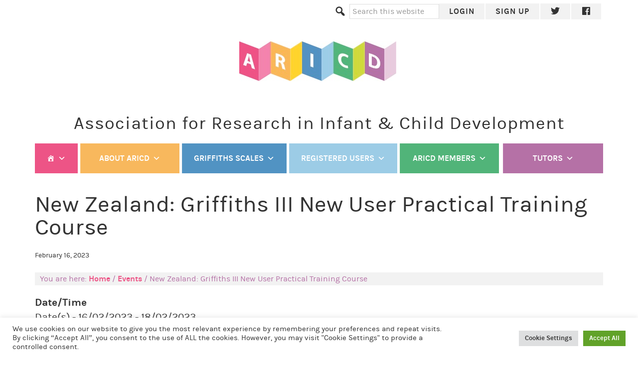

--- FILE ---
content_type: text/css
request_url: https://www.aricd.ac.uk/wp-content/themes/aricd-2022/style.css?ver=1.2.1
body_size: 9287
content:
/*
	Theme Name: ARICD 2022
	Theme URI: http://my.studiopress.com/themes/minimum/
	Description: A gutenberg-ready HTML5 theme built for ARICD and based on  the Genesis Framework.
	Author: AMCS
	Author URI: http://www.andy-moore.com/

	Version: 1.2.1

	Template: genesis
	Template Version: 3.5.5

	License: GPL-2.0+
	License URI: http://www.opensource.org/licenses/gpl-license.php 
*/


/* Table of Contents

	- Imports
	- HTML5 Reset
		- Baseline Normalize
		- Box Sizing
		- Float Clearing
	- Defaults
		- Typographical Elements
		- Headings
		- Objects
		- Forms
		- Tables
	- Structure and Layout
		- Site Containers
		- Page Title
		- Column Widths and Positions
		- Column Classes
	- Common Classes
		- WordPress
		- Genesis
		- Featured Post Grid
		- Titles
	- Widgets
		- Featured Content
	- Plugins
		- Genesis eNews Extended
		- Genesis Latest Tweets
		- Gravity Forms
		- Jetpack
	- Site Header
		- Title Area
		- Widget Area
	- Site Navigation
		- Header Navigation
		- Primary Navigation
		- Secondary Navigation
	- Content Area
		- Entries
		- Pagination
		- Comments
	- Sidebar
	- Footer Widgets
	- Site Footer
	- Media Queries
		- max-width: 1139px
		- max-width: 1023px
		- max-width: 767px

*/

/*
Imports
---------------------------------------------------------------------------------------------------- */

@font-face {
	font-family: 'Icon';
	src:url('fonts/Icon.eot');
	src:url('fonts/Icon.eot?#iefix') format('embedded-opentype'),
		url('fonts/Icon.woff') format('woff'),
		url('fonts/Icon.ttf') format('truetype'),
		url('fonts/Icon.svg#Icon') format('svg');
	font-weight: normal;
	font-style: normal;
}

/* Generated by Font Squirrel (http://www.fontsquirrel.com) on February 9, 2016 */

@font-face {
    font-family: 'aricd-karlabold';
    src: url('fonts/aricd-karla-bold-webfont.eot');
    src: url('fonts/aricd-karla-bold-webfont.eot?#iefix') format('embedded-opentype'),
         url('fonts/aricd-karla-bold-webfont.woff2') format('woff2'),
         url('fonts/aricd-karla-bold-webfont.woff') format('woff'),
         url('fonts/aricd-karla-bold-webfont.ttf') format('truetype'),
         url('fonts/aricd-karla-bold-webfont.svg#karlabold') format('svg');
    font-weight: normal;
    font-style: normal;

}

@font-face {
    font-family: 'aricd-karlabolditalic';
    src: url('fonts/aricd-karla-bolditalic-webfont.eot');
    src: url('fonts/aricd-karla-bolditalic-webfont.eot?#iefix') format('embedded-opentype'),
         url('fonts/aricd-karla-bolditalic-webfont.woff2') format('woff2'),
         url('fonts/aricd-karla-bolditalic-webfont.woff') format('woff'),
         url('fonts/aricd-karla-bolditalic-webfont.ttf') format('truetype'),
         url('fonts/aricd-karla-bolditalic-webfont.svg#karlabolditalic') format('svg');
    font-weight: normal;
    font-style: normal;

}

@font-face {
    font-family: 'aricd-karlaitalic';
    src: url('fonts/aricd-karla-italic-webfont.eot');
    src: url('fonts/aricd-karla-italic-webfont.eot?#iefix') format('embedded-opentype'),
         url('fonts/aricd-karla-italic-webfont.woff2') format('woff2'),
         url('fonts/aricd-karla-italic-webfont.woff') format('woff'),
         url('fonts/aricd-karla-italic-webfont.ttf') format('truetype'),
         url('fonts/aricd-karla-italic-webfont.svg#karlaitalic') format('svg');
    font-weight: normal;
    font-style: normal;

}

@font-face {
    font-family: 'aricd-karlaregular';
    src: url('fonts/aricd-karla-regular-webfont.eot');
    src: url('fonts/aricd-karla-regular-webfont.eot?#iefix') format('embedded-opentype'),
         url('fonts/aricd-karla-regular-webfont.woff2') format('woff2'),
         url('fonts/aricd-karla-regular-webfont.woff') format('woff'),
         url('fonts/aricd-karla-regular-webfont.ttf') format('truetype'),
         url('fonts/aricd-karla-regular-webfont.svg#karlaregular') format('svg');
    font-weight: normal;
    font-style: normal;

}

/*
HTML5 Reset
---------------------------------------------------------------------------------------------------- */

/* Baseline Normalize
	normalize.css v2.1.2 | MIT License | git.io/normalize
--------------------------------------------- */

article,aside,details,figcaption,figure,footer,header,hgroup,main,nav,section,summary{display:block}audio,canvas,video{display:inline-block}audio:not([controls]){display:none;height:0}[hidden]{display:none}html{font-family:sans-serif;-ms-text-size-adjust:100%;-webkit-text-size-adjust:100%}body{margin:0}a:focus{outline:thin dotted}a:active,a:hover{outline:0}h1{font-size:2em;margin:.67em 0}abbr[title]{border-bottom:1px dotted}b,strong{font-weight:bold}dfn{font-style:italic}hr{-moz-box-sizing:content-box;box-sizing:content-box;height:0}mark{background:#ff0;color:#000}code,kbd,pre,samp{font-family:monospace,serif;font-size:1em}pre{white-space:pre-wrap}q{quotes:"\201C" "\201D" "\2018" "\2019"}small{font-size:80%}sub,sup{font-size:75%;line-height:0;position:relative;vertical-align:baseline}sup{top:-0.5em}sub{bottom:-0.25em}img{border:0}svg:not(:root){overflow:hidden}figure{margin:0}fieldset{border:1px solid silver;margin:0 2px;padding:.35em .625em .75em}legend{border:0;padding:0}button,input,select,textarea{font-family:inherit;font-size:100%;margin:0}button,input{line-height:normal}button,select{text-transform:none}button,html input[type="button"],input[type="reset"],input[type="submit"]{-webkit-appearance:button;cursor:pointer}button[disabled],html input[disabled]{cursor:default}input[type="checkbox"],input[type="radio"]{box-sizing:border-box;padding:0}input[type="search"]{-webkit-appearance:textfield;-moz-box-sizing:content-box;-webkit-box-sizing:content-box;box-sizing:content-box}input[type="search"]::-webkit-search-cancel-button,input[type="search"]::-webkit-search-decoration{-webkit-appearance:none}button::-moz-focus-inner,input::-moz-focus-inner{border:0;padding:0}textarea{overflow:auto;vertical-align:top}table{border-collapse:collapse;border-spacing:0}

/* Box Sizing
--------------------------------------------- */

*,
input[type="search"] {
	-webkit-box-sizing: border-box;
	-moz-box-sizing:	border-box;
	box-sizing:			border-box;
}

/* Float Clearing
--------------------------------------------- */

.clearfix:before,
.entry:before,
.entry-content:before,
.footer-widgets:before,
.nav-primary:before,
.nav-secondary:before,
.pagination:before,
.site-container:before,
.site-footer:before,
.site-header:before,
.site-inner:before,
.wrap:before {
	content: " ";
	display: table;
}

.clearfix:after,
.entry:after,
.entry-content:after,
.footer-widgets:after,
.nav-primary:after,
.nav-secondary:after,
.pagination:after,
.site-container:after,
.site-footer:after,
.site-header:after,
.site-inner:after,
.wrap:after {
	clear: both;
	content: " ";
	display: table;
}


/*
Defaults
---------------------------------------------------------------------------------------------------- */

/* Typographical Elements
--------------------------------------------- */

html {
	font-size: 62.5%; /* 10px browser default */
}

/* AMCS Implement ARICD 2022 colour palette */

.has-aricd-pink-color {
    color: #ED5486;
}

.has-aricd-pink-background-color {
    background-color: #ED5486;
}

.has-aricd-pink-pale-color {
    color: #F6A9C2;
}

.has-aricd-pink-pale-background-color {
    background-color: #F6A9C2;
}

.has-aricd-orange-color {
    color: #F8B85D;
}

.has-aricd-orange-background-color {
    background-color: #F8B85D;
}

.has-aricd-orange-pale-color {
    color: #FDD341;
}

.has-aricd-orange-pale-background-color {
    background-color: #FDD341;
}

.has-aricd-blue-color {
    color: #5193C3;
}

.has-aricd-blue-background-color {
    background-color: #5193C3;
}

.has-aricd-blue-pale-color {
    color: #9CCCE6;
}

.has-aricd-blue-pale-background-color {
    background-color: #9CCCE6;
}

.has-aricd-green-color {
    color: #51B479;
}

.has-aricd-green-background-color {
    background-color: #51B479;
}

.has-aricd-green-pale-color {
    color: #D0DA37;
}

.has-aricd-green-pale-background-color {
    background-color: #D0DA37;
}

.has-aricd-purple-color {
    color: #B571A6;
}

.has-aricd-purple-background-color {
    background-color: #B571A6;
}

.has-aricd-purple-pale-color {
    color: #DAB7D2;
}

.has-aricd-purple-pale-background-color {
    background-color: #DAB7D2;
}

.has-aricd-black-color {
    color: #333;
}

.has-aricd-black-background-color {
    background-color: #333;
}

.has-aricd-mid-grey-color {
    color: #666;
}

.has-aricd-mid-grey-color {
    background-color: #666;
}

.has-aricd-light-grey-color {
    color: #f2f2f2;
}

.has-aricd-light-grey-background-color {
    background-color: #f2f2f2;
}

.has-aricd-white-color {
    color: #fff;
}

.has-aricd-white-background-color {
    background-color: #fff;
}


body {
	color: #333;
	font-family: 'aricd-karlaregular', serif;
	font-size: 21px;
	font-size: 2.1rem;
	font-weight: 300;
	line-height: 1.4;
}

a,
button,
input:focus,
input[type="button"],
input[type="reset"],
input[type="submit"],
textarea:focus,
.button {
	-webkit-transition: all 0.1s ease-in-out;
	-moz-transition:	all 0.1s ease-in-out;
	-ms-transition:		all 0.1s ease-in-out;
	-o-transition:		all 0.1s ease-in-out;
	transition:			all 0.1s ease-in-out;
}

::-moz-selection {
	background-color: #ED5486;
	color: #fff;
}

::selection {
	background-color: #ED5486;
	color: #fff;
}

a {
	color: #ED5486;
	font-family: 'aricd-karlabold', serif;
	text-decoration: none;
}

a img {
	margin-bottom: -6px;
	margin-bottom: -0.6rem;
}

a:hover {
	color: #ED5486;
	border-bottom: 1px solid #ED5486;
}

p {
	margin: 0 0 24px;
	margin: 0 0 2.4rem;
	padding: 0;
	overflow: hidden;
}

b, strong {
	font-family: 'aricd-karlabold';
	font-weight: normal;
}

ol,
ul {
	margin: 0;
	padding: 0;
}

blockquote,
blockquote::before {
	color: #999;
}

blockquote {
	margin: 40px;
	margin: 4rem;
}

blockquote::before {
	content: "\201C";
	display: block;
	font-size: 30px;
	font-size: 3rem;
	height: 0;
	left: -20px;
	position: relative;
	top: -10px;
}

.entry-content code {
	background-color: #333;
	color: #ddd;
}

cite {
	font-style: normal;
}

.has-background {
  padding: 20px 30px;
}

.has-intro-font-size {
	font-size: 30px;
	font-size: 3rem;
}

.has-normal-font-size {
	font-size: 21px;
	font-size: 2.1rem;
}

.wp-block-image,
.wp-block-buttons,
.wp-block-group {
	margin: 0 0 24px;
	margin: 0 0 2.4rem;
}

.wp-block-image figcaption {
	margin: 12px 0 0 0;
	margin: 1.2rem 0 0 0;
}

/* Headings
--------------------------------------------- */

h1,
h2,
h3,
h4,
h5,
h6 {
	color: #333;
	font-family: 'aricd-karlaregular', serif;
 	font-weight: 400;
	line-height: 1.2;
	margin: 0 0 24px;
	margin: 0 0 2.4rem;
}

h1 {
	font-size: 46px;
	font-size: 4.6rem;
}

h2 {
	font-size: 38px;
	font-size: 3.8rem;
}

h3 {
	font-size: 30px;
	font-size: 3rem;
}

h4 {
	font-size: 26px;
	font-size: 2.6rem;
}

h5 {
	font-size: 18px;
	font-size: 1.8rem;
}

h6 {
	font-size: 16px;
	font-size: 1.6rem;
}

/* Objects
--------------------------------------------- */

embed,
iframe,
img,
object,
video,
.wp-caption {
	max-width: 100%;
}

img {
    height: auto;
}

.featured-content img,
.gallery img {
	width: auto; /* IE8 */
}

/* Forms
--------------------------------------------- */

input,
select,
textarea {
	background-color: #fff;
	border: 1px solid #ddd;
	color: #5193C3;
	font-family: 'aricd-karlaregular', serif;
	font-size: 16px;
	font-size: 1.6rem;
	font-weight: 300;
	padding: 10px;
	padding: 1rem;
	/* width: 100%; */
}

input:focus,
textarea:focus {
	border: 1px solid #333;
	outline: none;
}

::-moz-placeholder {
	color: #999;
	opacity: 1;
}

::-webkit-input-placeholder {
	color: #999;
}

button,
input[type="button"],
input[type="reset"],
input[type="submit"],
.button,
.entry-content .button,
.wp-block-button__link,
a.wp-block-button__link,
.wp-block-file .wp-block-file__button,
.wp-block-file a.wp-block-file__button {
	background-color: #D0DA37;
	border: none;
	border-radius: 3px;
	box-shadow: none;
	color: #fff;
	cursor: pointer;
	font-family: 'aricd-karlaregular';
	font-weight: 300;
	padding: 11.5px 24px;
	padding: 1.15rem 2.4rem;
	text-transform: uppercase;
	width: auto;
}

button:hover,
input:hover[type="button"],
input:hover[type="reset"],
input:hover[type="submit"],
.button:hover,
.entry-content .button:hover,
.wp-block-button__link:hover,
.wp-block-file .wp-block-file__button:hover {
	background-color: #F8B85D;
}

.button:hover,
.wp-block-button__link:hover,
.wp-block-file .wp-block-file__button:hover {
	color: #fff;
	border: none;
}

.button,
.wp-block-button__link,
.wp-block-file .wp-block-file__button {
	border-radius: 3px;
	display: inline-block;
}


input[type="search"]::-webkit-search-cancel-button,
input[type="search"]::-webkit-search-results-button {
	display: none;
}

.post-password-form {
	background-color: #E7EC9C;
	padding: 20px;
	padding: 2rem;
}

.post-password-form p {
	margin: 0 0 10px 0 !important;
}

/* Tables
--------------------------------------------- */

table {
	border-collapse: collapse;
	border-spacing: 0;
	line-height: 2;
	margin-bottom: 40px;
	margin-bottom: 4rem;
	width: 100%;
}

tbody {
	border-bottom: 1px solid #ddd;
}

th,
td {
	text-align: left;
}

th {
	font-weight: bold;
	text-transform: uppercase;
}

td {
	border-top: 1px solid #ddd;
	padding: 6px 0;
	padding: 0.6rem 0;
}

/* Skip Links
---------------------------------------------------------------------------------------------------- */
.genesis-skip-link {
	margin: 0;
}
 
.genesis-skip-link li {
	height: 0;
	list-style: none;
	width: 0;
}
 
/* Display outline on focus */
:focus {
	color: #ED5486;
	outline: #ccc solid 1px;
}

/* Screen Reader Text
--------------------------------------------- */

.screen-reader-shortcut,
.screen-reader-text,
.screen-reader-text span {
	border: 0;
	clip: rect(0, 0, 0, 0);
	height: 1px;
	overflow: hidden;
	position: absolute !important;
	width: 1px;
	word-wrap: normal !important;
}

.screen-reader-text:focus,
.screen-reader-shortcut:focus,
.widget_search input[type="submit"]:focus {
	background: #fff;
	box-shadow: 0 0 2px 2px rgba(0, 0, 0, 0.6);
	clip: auto !important;
	color: #333;
	display: block;
	font-size: 1em;
	font-weight: 700;
	height: auto;
	padding: 15px 23px 14px;
	text-decoration: none;
	width: auto;
	z-index: 100000; /* Above WP toolbar. */
}

.more-link {
	display: inline-block;
	position: relative;
	margin-bottom: 30px;
}


/*
Structure and Layout
---------------------------------------------------------------------------------------------------- */

/* Site Containers
--------------------------------------------- */

.wrap {
	margin: 0 auto;
	max-width: 1140px;
}

.site-inner {
	background-color: #fff;
	clear: both;
	padding-top: 40px;
	padding-top: 4rem;
}

/* Site Containers
--------------------------------------------- */

a.cta-button {
	background-color: #333;
	border-radius: 5px;
	color: #fff;
	display: inline-block;
	font-size: 18px;
	font-size: 1.8rem;
	font-weight: 300;
	line-height: 1;
	padding: 15px 20px;
	padding: 1.5rem 2rem;
}

a.cta-button:hover {
	background-color: #0ebfe9;
}


.break {
	clear: both;
	width: 85%;
	margin: 0 auto 40px;
	border-bottom: 1px solid #333;
}


/* Column Widths and Positions
--------------------------------------------- */

/* Content */

.content-sidebar .content {
	float: left;
	width: 720px;
}

.sidebar-content .content {
	float: right;
}

.full-width-content .content > * {
	margin-bottom: 20px;
	max-width: 1140px;
	margin-left: auto;
	margin-right: auto;
}

/* Column Classes
	Link: http://twitter.github.io/bootstrap/assets/css/bootstrap-responsive.css
--------------------------------------------- */

.five-sixths,
.four-sixths,
.one-fourth,
.one-half,
.one-sixth,
.one-third,
.three-fourths,
.three-sixths,
.two-fourths,
.two-sixths,
.two-thirds {
	float: left;
	margin-left: 2.564102564102564%;
}

.one-half,
.three-sixths,
.two-fourths {
	width: 48.717948717948715%;
}

.one-third,
.two-sixths {
	width: 31.623931623931625%;
}

.four-sixths,
.two-thirds {
	width: 65.81196581196582%;
}

.one-fourth {
	width: 23.076923076923077%;
}

.three-fourths {
	width: 74.35897435897436%;
}

.one-sixth {
	width: 14.52991452991453%;
}

.five-sixths {
	width: 82.90598290598291%;
}

.first {
	clear: both;
	margin-left: 0;
}


/*
Common Classes
---------------------------------------------------------------------------------------------------- */

/* WordPress
--------------------------------------------- */

.avatar {
	float: left;
}

.alignleft .avatar {
	margin-right: 24px;
	margin-right: 2.4rem;
}

.alignright .avatar {
	margin-left: 24px;
	margin-left: 2.4rem;
}

.author-box .avatar {
	height: 72px;
	margin-right: 24px;
	margin-right: 2.4rem;
	width: 72px;
}

.entry-comments .avatar {
	height: 48px;
	width: 48px;
}

.search-form input[type="submit"] {
	border: 0;
	clip: rect(0, 0, 0, 0);
	height: 1px;
	margin: -1px;
	padding: 0;
	position: absolute;
	width: 1px;
}

.search-form {
	overflow: hidden;
	width: 100%;
}

.sticky {
}

img.centered,
.aligncenter {
	display: block;
	margin: 0 auto 24px;
	margin: 0 auto 2.4rem;
}

img.alignnone {
	margin-bottom: 12px;
	margin-bottom: 1.2rem;
}

.alignleft {
	float: left;
	text-align: left;
}

.alignright {
	float: right;
	text-align: right;
}

a.alignleft,
img.alignleft,
.wp-caption.alignleft {
	margin: 0 24px 24px 0;
	margin: 0 2.4rem 2.4rem 0;
}

a.alignright,
img.alignright,
.wp-caption.alignright {
	margin: 0 0 24px 24px;
	margin: 0 0 2.4rem 2.4rem;
}

a.alignleft,
a.alignright {
	border: none;
}

.wp-caption-text {
	font-size: 14px;
	font-size: 1.4rem;
	font-weight: 400;
	text-align: center;
}

.gallery-caption {
}

.widget-area {
	word-wrap: break-word;
}

.widget_calendar table {
	width: 100%;
}

.widget_calendar td,
.widget_calendar th {
	text-align: center;
}

/* Genesis
--------------------------------------------- */

.breadcrumb {
	background-color: #f2f2f2;
	color: #b571a6;
	font-size: 16px;
	font-size: 1.6rem;
	padding: 2px 10px;
	padding: .2rem 1rem;
	margin-bottom: 20px;
	margin-bottom: 2rem;
}

.archive-description,
.author-box {
	
}

.archive-description {
	
}

.author-box {
	
}

.single .author-box {
	
}

.author-box-title {
	color: #333;
	font-family: 'aricd-karlabold', serif;
	font-size: 16px;
	font-size: 1.6rem;
	font-weight: 400;
	margin-bottom: 4px;
	margin-bottom: 0.4rem;
}

.author-box p {
	margin-bottom: 0;
}

.author-box .avatar {
	margin-right: 24px;
	margin-right: 2.4rem;
}

/* Featured Post Grid
------------------------------------------------------------ */

.genesis-grid-even,
.genesis-grid-odd {
	border-bottom: 1px solid #f5f5f5;
	margin-bottom: 30px;
	margin-bottom: 3rem;
	padding: 0;
	width: 47%;
}

.genesis-grid-even {
	float: right;
}

.genesis-grid-odd {
	clear: both;
	float: left;
}


/* Titles
--------------------------------------------- */

.entry-title,
.entry-title a {
	font-family: 'aricd-karlaregular';
	font-size: 46px;
	font-size: 4.6rem;
	line-height: 1;
}

.genesis-grid .entry-title {
	font-size: 21px;
	font-size: 2.1rem;
	margin: 0 0 10px;
	margin: 0 0 1rem;
}

.single-portfolio .entry-title {
	margin-bottom: 20px;
	margin-bottom: 2rem;
}

.entry-title a,
.sidebar .widget-title a {
	border: none;
	color: #333;
}

.entry-title a:hover {
	color: #0ebfe9;
}

.widget-title {
	font-family: 'aricd-karlaregular';
	font-size: 22px;
	font-size: 2.2rem;
	padding-bottom:10px;
	padding-bottom:1rem;
	border-bottom: 1px solid;
	margin-bottom: 24px;
	margin-bottom: 2.4rem;
	text-transform: uppercase;
}

#home-featured .widget-title {
	margin-bottom: 10px;
	margin-bottom: 1rem;
}

.sidebar .widget-title a {
	border: none;
}

.archive-title {
	font-family: "aricd-karlaregular";
    font-size: 3rem;
    line-height: 1;
}




/*
Blocks
---------------------------------------------------------------------------------------------------- */

/* WP Download block */
.wp-block-file {
	background-color: #e7ec9c;
	padding: 40px;
}


/*
Widgets
---------------------------------------------------------------------------------------------------- */


/* Featured Content
--------------------------------------------- */

.featured-content .entry {
	border-bottom: 2px solid #f5f5f5;
	margin-bottom: 20px;
	margin-bottom: 2rem;
	padding: 0 0 24px;
	padding: 0 0 2.4rem;
}

.featured-content .entry-title {
	border: none;
	font-size: 18px;
	font-size: 1.8rem;
	line-height: 1.2;
}

.featured-content .entry-title a {
	border: none;
}

/* Memberpress login
--------------------------------------------- */

.widget_mepr_login_widget {
	background-color: #E7EC9C;
}

.home-featured .widget_mepr_login_widget {
	min-height: 264px;
}

/* Spots
--------------------------------------------- */

.spot-image_widget.widget {
	padding: 0px;
}


/* Latest posts widget
--------------------------------------------- */

.widget_recent_entries {
	background-color: #FBD8AD;
}

.home-featured .widget_recent_entries {
	min-height: 264px;
}


/*
Plugins
---------------------------------------------------------------------------------------------------- */

/* Genesis eNews Extended
--------------------------------------------- */

.enews-widget {
	color: #999;
}

.enews-widget .widget-title {
	color: #fff;
}

.enews-widget input {
	margin-bottom: 16px;
	margin-bottom: 1.6rem;
}

.enews-widget input:focus {
	border: 1px solid #ddd;
}

.enews-widget input[type="submit"] {
	background-color: #0ebfe9;
	color: #fff;
	margin: 0;
	width: 100%;
}

.enews-widget input:hover[type="submit"] {
	background-color: #fff;
	color: #333;
}

/* Genesis Latest Tweets
--------------------------------------------- */

.latest-tweets ul li {
	margin-bottom: 16px;
	margin-bottom: 1.6rem;
}

/* Gravity Forms
--------------------------------------------- */

div.gform_wrapper input[type="email"],
div.gform_wrapper input[type="text"],
div.gform_wrapper textarea,
div.gform_wrapper .ginput_complex label {
	font-size: 16px;
	font-size: 1.6rem;
	padding: 16px;
	padding: 1.6rem;
}

div.gform_wrapper .ginput_complex label {
	padding: 0;
}

div.gform_wrapper li,
div.gform_wrapper form li {
	margin: 0;
}

div.gform_wrapper .gform_footer input[type="submit"] {
	font-size: 16px;
	font-size: 1.6rem;
}

/* Jetpack
--------------------------------------------- */

img#wpstats {
	display: none;
}

/* Events Manager
--------------------------------------------- */

.page .em-search-wrapper .css-search .em-search-main .em-search-submit {
	background: #D0DA37;
	border: none;
	box-shadow: none;
	text-decoration: none;
	text-shadow: none;
	border-radius: 0px;
	position: inherit;
}

.page .em-search-wrapper .css-search .em-search-main .em-search-submit:hover {
	background: #51B479;
}

.widget_em_calendar {
	background-color: #cde5f2;
}

.widget_em_calendar .em-calendar .eventful, 
.widget_em_calendar .em-calendar .eventful a {
	color: #ed5486;
	background-color: #fff;
}

/*
Site Header
---------------------------------------------------------------------------------------------------- */

.site-header {
	background-color: #fff;
	letter-spacing: 1px;
	letter-spacing: 0.1rem;
	width: 100%;
}

/* Title Area
--------------------------------------------- */

.title-area {
	float: left;
	padding: 18px 0;
	padding: 1.8rem 0;
	width: 100%;
}

.site-description {
	font-family: 'aricd-karlaregular',serif;
	font-size: 36px;
	font-size: 3.6rem;
	font-weight: 300;
	line-height: 1.2;
	margin: 0;
	text-align: center;
	
}

.header-break {
	width: 50%;
	margin: 0 auto 40px;
	border-bottom: 1px solid #333;
}


/* Custom header */

.title-area .site-title a {
	height: 80px;
	display: block;
	text-indent: -9999px;
	max-width: 320px;
	margin: 20px auto 40px;
}

.site-title a {
  background: url(https://aricd.ac.uk/wp-content/uploads/2015/12/ARICD-logo.jpg) no-repeat !important;
}

.site-title a:hover {
	border:none;
}

/* Widget Area
--------------------------------------------- */

.pre-header-menu.widget-area {
	float: right;
	text-align: right;
}

.pre-header-menu .widget_nav_menu {
	text-align: center;
	margin-right: 2px;
	display: inline-block;
}

.pre-header-menu .widget_nav_menu li {
	float:left;
	display:block;
	list-style-type: none;
	padding: 5px 20px;
	margin-right: 2px;
	background-color:#f2f2f2;
}

.pre-header-menu .widget_nav_menu li a {
	display:block;
	color: #333;
	text-transform: uppercase;
	border-bottom: none;
	font-size: 16px;
	font-size: 1.6rem;
}

.pre-header-menu .widget_nav_menu li:hover,
.pre-header-menu .widget_nav_menu li a:hover {
	color: #fff;
	background-color: #9CCCE6;
}




/*
Site Navigation
---------------------------------------------------------------------------------------------------- */

.genesis-nav-menu {
	clear: both;
	color: #fff;
	font-size: 14px;
	font-size: 1.4rem;
	font-family: 'aricd-karlabold', serif;
	font-weight: 400;
	line-height: 1.5;
	width: 100%;
}

.genesis-nav-menu .menu-item {
	display: inline-block;
	text-align: left;
}

.genesis-nav-menu a {
	border: none;
	color: #333;
	display: block;
	font-size: 14px;
	font-size: 1.4rem;
	padding: 20px;
	padding: 2rem;
	position: relative;
}

.genesis-nav-menu a:hover,
.genesis-nav-menu .current-menu-item > a,
.genesis-nav-menu .sub-menu .current-menu-item > a:hover {
	
}

.genesis-nav-menu > .menu-item > a {
	text-transform: uppercase;
}

.genesis-nav-menu .sub-menu {
	left: -9999px;
	letter-spacing: 0;
	opacity: 0;
	position: absolute;
	-webkit-transition:	opacity .4s ease-in-out;
	-moz-transition:	opacity .4s ease-in-out;
	-ms-transition:		opacity .4s ease-in-out;
	-o-transition:		opacity .4s ease-in-out;
	transition:			opacity .4s ease-in-out;
	width: 158px;
	z-index: 99;
}

.genesis-nav-menu .sub-menu a {
	background-color: #fff;
	border: 1px solid #eee;
	border-top: none;
	padding: 16px 20px;
	padding: 1.6rem 2rem;
	position: relative;
}

.genesis-nav-menu .sub-menu .sub-menu {
	margin: -54px 0 0 159px;
}

.genesis-nav-menu .menu-item:hover {
	position: static;
}

.genesis-nav-menu .menu-item:hover > .sub-menu {
	left: auto;
	opacity: 1;
}

.genesis-nav-menu > .first > a {
	padding-left: 0;
}

.genesis-nav-menu > .last > a {
	padding-right: 0;
}

.genesis-nav-menu > .right {
	display: inline-block;
	float: right;
	list-style-type: none;
	padding: 20px 0;
	padding: 2rem 0;
	text-transform: uppercase;
}

.genesis-nav-menu > .right > a {
	display: inline;
	padding: 0;
}

.genesis-nav-menu > .rss > a {
	margin-left: 48px;
	margin-left: 4.8rem;
}

.genesis-nav-menu > .search {
	padding: 6px 0 0;
	padding: 0.6rem 0 0;
}

/* Site Header Navigation
--------------------------------------------- */

.pre-header-menu.widget-area {
    float: right;
    width: 100%;
    text-align: right;
    display: flex;
    justify-content: flex-end;
    align-items: center;
    gap: 20px;
}

.pre-header-menu .search-form {
	display: flex;
	align-items: center;
}

.pre-header-menu .search-form::before {
	font-family: 'dashicons';
	content: "\f179";
	font-size: 2.5rem;
	padding: 5px;
}

.pre-header-menu .search-form input {
	padding: 5px;
}

/* Primary Navigation
--------------------------------------------- */

.nav-primary {
	background-color: #fff;
}

.nav-primary a,
.nav-primary .genesis-nav-menu .sub-menu a,
.nav-primary .mega-menu-wrap .mega-menu a {
	color: #fff;
}



/* Secondary Navigation
--------------------------------------------- */

.nav-secondary {
	margin-bottom: 20px;
	margin-bottom: 2rem;
}

.site-footer .nav-secondary a {
	color: #fff;
	margin: 0 30px;
	margin: 0 3rem;
	padding: 0;
}

.site-footer .nav-secondary a:hover {
	color: #999;
}

.site-footer .nav-secondary .genesis-nav-menu .sub-menu a {
	background-color: #333;
	border: 1px solid #444;
	border-top: none;
	padding: 16px;
	padding: 1.6rem;
}

.site-footer .nav-secondary .sub-menu a:hover {
	color: #0ebfe9;
}

/* Responsive Menu
--------------------------------------------- */

#responsive-menu-icon {
	cursor: pointer;
	display: none;
}

#responsive-menu-icon::before {
	-webkit-font-smoothing: antialiased;
	color: #333;
	content: "\e00e";
	font-family: 'Icon';
	font-size: 16px;
	font-size: 1.6rem;
	font-style: normal;
	font-variant: normal;
	font-weight: normal;
	line-height: 1;
	margin: 0 auto;
	speak: none;
	text-transform: none;
}


/*
Content Area
---------------------------------------------------------------------------------------------------- */

/* Entries
--------------------------------------------- */

.entry {
	margin-bottom: 40px;
	margin-bottom: 4rem;
}

.post-type-archive-portfolio .entry {
	float: left;
	margin-bottom: 60px;
	margin-bottom: 6rem;
	width: 50%;
}

.post-type-archive-portfolio .entry:nth-of-type(2n) {
	float: right;
	 padding-left: 30px;
	 padding-left: 3rem;
}

.post-type-archive-portfolio .entry:nth-of-type(2n+1) {
	clear: left;
	padding-right: 30px;
	padding-right: 3rem;
}

.single-portfolio .entry {
	text-align: center;
}

.entry-content ol,
.entry-content p,
.entry-content ul,
.quote-caption {
	margin-bottom: 26px;
	margin-bottom: 2.6rem;
}

.entry-content ol,
.entry-content ul {
	margin-left: 40px;
	margin-left: 4rem;
}

.entry-content ol li {
	list-style-type: decimal;
}

.entry-content ul li {
	list-style-type: disc;
}

.entry-content ol ol,
.entry-content ul ul {
	margin-bottom: 0;
}

.entry-content .search-form {
	width: 50%;
}

.entry-meta {
	font-family: 'aricd-karlaregular';
	font-size: 14px;
	font-size: 1.4rem;
}

.entry-meta a {
	border: none;
	font-weight: 300;
}

.entry-header .entry-meta {
	margin-bottom: 24px;
	margin-bottom: 2.4rem;
}

.entry-comments-link::before {
	content: "\2014";
	margin: 0 6px 0 2px;
	margin: 0 0.6rem 0 0.2rem;
}

.entry-categories,
.entry-tags {
	display: block;
}

/* Gutenberg Block customisation
--------------------------------------------- */

/* Latest posts block */

.wp-block-latest-posts.is-grid {
	margin:0;
}

.wp-block-latest-posts.is-grid li {
	list-style-type: none;
	border: 1px solid #fff;
	padding: 1em;
	margin: 0 1.2em 1.2em 0 !important;
}

.wp-block-latest-posts.is-grid.columns-4 li:nth-of-type(4n+0) {
	margin-right: 0 !important;
}

.wp-block-latest-posts.is-grid li a,
.wp-block-latest-posts__post-excerpt {
	font-size: 18px;
	font-size: 1.8rem;
}

.wp-block-latest-posts__post-excerpt {
	margin: .5em 0 0 0;
}


/* ARICD CTA Block */

.amcs-arcid-cta-block-wrap,
.amcs-arcid-cta-block-wrap a {
	display: block;
	max-width: 264px;
	min-height: 182px;
}

.amcs-arcid-cta-block-wrap a:hover {
	border-bottom: none;
}

.amcs-arcid-cta-block-inner h3 {
	display: block;
	text-align: center;
	text-transform: uppercase;
	padding: 2em .5em;
	margin: .5em;
	color: #fff;
}

.amcs-arcid-cta-block-wrap.has-aricd-orange-background-color a:hover {
	background-color: #FDD341;
}

.amcs-arcid-cta-block-wrap.has-aricd-pink-background-color a:hover {
	background-color: #F6A9C2;
}

.amcs-arcid-cta-block-wrap.has-aricd-blue-background-color a:hover {
	background-color: #9CCCE6;
}

.amcs-arcid-cta-block-wrap.has-aricd-green-background-color a:hover {
	background-color: #D0DA37;
}

.amcs-arcid-cta-block-wrap.has-aricd-purple-background-color a:hover {
	background-color: #DAB7D2;
}

/* Pagination
--------------------------------------------- */

.pagination {
	clear: both;
	margin: 40px 0;
	margin: 4rem 0;
}

.pagination li {
	display: inline;
}

.pagination li a {
	background-color: #333;
	border: none;
	border-radius: 3px;
	color: #fff;
	cursor: pointer;
	display: inline-block;
	font-family: 'aricd-karlaregular';
	font-size: 14px;
	font-size: 1.4rem;
	font-weight: 300;
	padding: 8px 12px;
	padding: 0.8rem 1.2rem;
}

.pagination li a:hover,
.pagination li.active a {
	background-color: #0ebfe9;
}

/* Comments
--------------------------------------------- */

.comment-respond,
.entry-comments,
.entry-pings {
	margin-bottom: 60px;
	margin-bottom: 6rem;
}

.comment-content {
	clear: both;
}

.entry-comments .comment-author {
	margin-bottom: 0;
}

.comment-respond input[type="email"],
.comment-respond input[type="text"],
.comment-respond input[type="url"] {
	width: 50%
}

.comment-respond label {
	display: block;
	margin-right: 12px;
	margin-right: 1.2rem;
}

.comment-list li,
.ping-list li {
	list-style-type: none;
}

.comment-list li {
	margin-top: 24px;
	margin-top: 2.4rem;
	padding: 32px;
	padding: 3.2rem;
}

.comment-list li li {
	margin-right: -32px;
	margin-right: -3.2rem;
}

li.comment {
	background-color: #f5f5f5;
	border: 2px solid #fff;
	border-right: none;
}

.comment .avatar {
	margin: 0 16px 24px 0;
	margin: 0 1.6rem 2.4rem 0;
}

.entry-pings .reply {
	display: none;
}

.bypostauthor {
}

.form-allowed-tags {
	background-color: #f5f5f5;
	font-size: 14px;
	font-size: 1.4rem;
	padding: 24px;
	padding: 2.4rem;
}


/*
Sidebar
---------------------------------------------------------------------------------------------------- */

.sidebar {
	float: right;
	width: 322px;
}

.sidebar-content .sidebar {
	float: left;
}

.sidebar img {
	margin-bottom: 15px;
	margin-bottom: 1.5rem;
}

.sidebar p:last-child,
.sidebar .featured-content img {
	margin-bottom: 0;
}

.sidebar li {
	list-style-type: none;
	margin-bottom: 6px;
	margin-bottom: 0.6rem;
	word-wrap: break-word;
}

.sidebar ul > li:last-child {
	margin-bottom: 0;
}

.sidebar .widget {
	float:left;
	width: 100%;
	margin-bottom: 40px;
	margin-bottom: 4rem;
	padding: 40px;
	padding: 4rem;
}

.sidebar .tagcloud a {
	background-color: #333;
	border-radius: 3px;
	border: none;
	color: #fff;
	cursor: pointer;
	display: inline-block;
	font-family: 'aricd-karlaregular';
	margin: 0 5px 5px 0;
	margin: 0 0.5rem 0.5rem 0;
	padding: 5px 10px;
	padding: 0.5rem 1rem; 
}

.sidebar .tagcloud a:hover {
	background-color: #0ebfe9;
	color: #fff;
}

.sidebar .widget_search {
	padding: 0;
	width: 100%;
}

.sidebar .widget_search input[type="search"] {
	width: 100%;
}

.sidebar .enews-widget {
	background-color: #333;
}

.sidebar .widget_subpages {
	background-color: #cde5f2;
	color: #5193c3;
}

.sidebar .widget_subpages .widget-title, 
.sidebar .widget_subpages a {
	color: #5193c3;
}

.sidebar .widget_subpages a:hover,
.sidebar .widget_subpages a:active {
	color: #f2f2f2;
	border: none;
}

.sidebar .widget_subpages li li {
	padding-left: 1em;
}

.sidebar .widget_subpages .widget_subpages_current_page a {
	color: #fff;
}

.sidebar .widget_em_widget {
	background-color: #DAB7D2;
	color: #B571A6;
}

.sidebar .widget_em_widget .widget-title, 
.sidebar .widget_em_widget a {
	color: #B571A6;
}

.sidebar .widget_em_widget a:hover,
.sidebar .widget_em_widget a:active {
	color: #f2f2f2;
	border: none;
}

.sidebar .widget_em_widget .all-events-link {
	text-transform: capitalize;
	padding-top: 10px;
	padding-top: 1rem;
	border-top: 1px solid;
	margin-top: 24px;
	margin-top: 2.4rem;
}

.sidebar .widget_lc_taxonomy {
	padding: 0;
}

.sidebar .list-custom-taxonomy-widget select {
	width: 70%;
	float: left;
}

.sidebar .list-custom-taxonomy-widget input[type="submit"] {
	float: left;
	margin-left: 1rem;
}


/*
Footer Widgets
---------------------------------------------------------------------------------------------------- */

.footer-widgets {
	background-color: #f2f2f2;
	color: #333;
	clear: both;
}

.footer-widgets .wrap {
	padding: 40px 0 16px;
	padding: 4rem 0 1.6rem;
}

.footer-widgets-1,
.footer-widgets-2,
.footer-widgets-3 {
	width: 340px;
}

.footer-widgets-1 {
	margin-right: 60px;
	margin-right: 6rem;
}

.footer-widgets-1,
.footer-widgets-2 {
	float: left;
}

.footer-widgets-3 {
	float: right;
}

.footer-widgets a {
	font-family: 'aricd-karlaregular';
	color: #ED5486;
}

.footer-widgets a:hover {
	font-family: 'aricd-karlaregular';
	color: #ED5486;
	border-bottom: 1px solid #ED5486;
}

.footer-widgets .widget {
	margin-bottom: 40px;
	margin-bottom: 4rem;
}

.footer-widgets .widget-title {
	color: #333;
	font-family: 'aricd-karlaregular';
	font-size: 26px;
	font-size: 2.6rem;
	border: none;
}

.footer-widgets li {
	list-style-type: none;
	margin-bottom: 6px;
	margin-bottom: 0.6rem;
	word-wrap: break-word;
}

.footer-widgets .search-form input:focus {
	border: 1px solid #ddd;
}

.footer-widgets .menu li {
	border-bottom: 1px solid #333;
	padding-bottom: 10px;
	padding-bottom: 1rem;
	margin-bottom: 10px;
	margin-bottom: 1rem;
	margin-right: 60px;
	margin-right: 6rem;
}

.footer-widgets .menu a {
	font-family: 'aricd-karlabold';
	font-size: 20px;
	font-size: 2rem;
	color: #333;
	border-bottom: none;
}

.footer-widgets .menu a:hover {
	color: #ED5486;
}

/*
Site Footer
---------------------------------------------------------------------------------------------------- */

.site-footer {
	background-color: #f2f2f2;
	letter-spacing: 1px;
	letter-spacing: 0.1rem;
	padding: 60px 0;
	padding: 6rem 0;
	text-align: center;
}

.site-footer a,
.site-footer p {
	color: #333;
}

.site-footer a:hover {
	color: #fff;
}

.site-footer a {
	border: none;
	font-weight: 300;
}

.site-footer p {
	font-family: 'aricd-karlaregular';
	font-size: 14px;
	font-size: 1.4rem;
	margin-bottom: 0;
}


/*
Resources post type and archive
---------------------------------------------------------------------------------------------------- */

.content .resource {
    background: #f2f2f2;
    padding: 40px;
    padding: 4rem;
}

.content .resource .breadcrumb {
	padding: 0;
}	

.amcs_resource_button {
    float: right;
}


/*
Search results and archive
---------------------------------------------------------------------------------------------------- */

.search .content article {
    background: #f2f2f2;
    padding: 40px;
    padding: 4rem;
}

/*
Membership pages and processes; registered user sign up page 
---------------------------------------------------------------------------------------------------- */

.page-id-10 .gform_wrapper,
.page-id-506 .gform_wrapper {
	background-color: #e7ec9c;
	padding: 40px;
	padding 4rem;
}

.page-id-10 .gform_wrapper .top_label .gfield_label,
.page-id-506 .gform_wrapper .top_label .gfield_label {
	font-family: "aricd-karlaregular";
    font-size: 2.2rem;
    font-weight: 400;
    margin: 0px;
    text-transform: uppercase;
}

.page-id-10 .gform_wrapper .gfield_description,
.page-id-506 .gform_wrapper .gfield_description {
	font-size: 1em;
}

.page-id-10 #field_2_2,
.page-id-10 #field_2_3,
.page-id-506 #field_3_2,
.page-id-506 #field_3_3 {
	margin-top: 40px;
	margin-top: 4rem;
}

.mp_wrapper .mepr-signup-form {
	background-color: #e7ec9c;
	padding: 40px;
	padding 4rem;
}

.mp_wrapper .mepr_price {
	margin: 10px 0 30px;
	margin: 1rem 0 3rem;
	font-size: 2rem;
}

.mp_wrapper .mepr_price .mepr_price_cell {
	color: #ED5486;
	font-family: "aricd-karlabold",serif;
}

.mp_wrapper .mp-form-label {
	padding-bottom: 10px;
	padding-bottom: 1rem;
}

.mp_wrapper .cc-error {
	font-size: .8em;
	color: #ED5486;
}

.mp_wrapper .mepr_mepr-address-one,
.mp_wrapper .mepr_mepr_telephone,
.mp_wrapper .mepr_mepr_gmds_training_course_attended_date,
.mp_wrapper .mepr_email,
.mp_wrapper .mepr_password,
.mp_wrapper .mepr_payment_method {
	margin-top: 40px;
	margin-top: 4rem;
}

.mp_wrapper .mepr_password_confirm{
	margin-bottom: 40px;
	margin-bottom: 4rem;
	border-bottom: 1px solid #333;
	padding-bottom: 40px;
	padding-bottom: 4rem;
}

.mp_wrapper .mepr_tos {
	margin-top: 40px;
	margin-top: 4rem;
	border-top: 1px solid #333;
	padding-top: 40px;
	padding-top: 4rem;
}

.mp_wrapper input.mepr-form-input {
	color: #5193c3;
}

.mp_wrapper .mp-form-row.mepr_payment_method {
	background-color: #fbd8ad !important;
}

.mepr-price-menu.custom .mepr-price-box {
	display: block;
	padding: 2em;
	text-align: center;
	width: 45%;
	background-color: #E7EC9C;
	margin: 0 auto 10px;
}

.mepr-price-menu.custom .mepr-price-box:nth-of-type(2) {
	width:90%;
}

.mepr-price-menu.custom .mepr-price-box-title {
	font-family: "aricd-karlaregular";
	text-transform: uppercase;
	border-bottom: 1px solid;
	margin-bottom: 2.4rem;
    padding-bottom: 1rem;
    display: inline-block;
    font-size: 22px;
    font-size: 2.2rem;
}

.mepr-price-menu.custom .mepr-price-box:nth-of-type(2) .mepr-price-box-title {
	font-size:30px;
	font-size:3rem;
}

.mepr-price-menu.custom .mepr-price-box-price {
	font-family: "aricd-karlaregular";
	text-transform: uppercase;
    padding-bottom: 1rem;
    font-size: 30px;
    font-size: 3rem; 
}

.mepr-price-menu.custom .mepr-price-box:nth-of-type(2) .mepr-price-box-price {
	font-size:36px;
	font-size:3.6rem;
}

.mepr-price-menu.custom .mepr-price-box-heading {
	margin-bottom: 1em;
}

.mepr-price-menu.custom .mepr-price-box-button {
	padding: 1.15rem 0;
} 

.mepr-price-menu.custom .mepr-price-box-button a {
	color: #fff;
	text-transform:uppercase;
	padding: 1.15rem 2.4rem;
	background: #ED5486;
	font-size:20px;
	font-size:2rem;
}

.mepr-price-menu.custom .mepr-price-box-button a:hover {
	background-color:#f6a9c2;
	border-bottom: none;
}

.mepr-price-menu.custom .mepr-price-box-button a.mepr-disabled,
.mepr-price-menu.custom .mepr-price-box-button a.mepr-disabled:hover {
	background: #ccc;
	color: #bbb;
}

/* EM booking login */

.em-event-booking-form .em-login {
	border: none;
	float:left;
	width:100%;
	background-color: #E7EC9C;
	padding: 40px;
	padding: 4rem;
	margin: 0;
}

.em-booking-form .em-booking-form-details,
.em-booking-form .em-booking-form-payment {
	float:left;
	width:100%;
	background-color: #CDe5f2;
	padding: 40px;
	padding: 4rem;
	margin-bottom: 40px;
	margin-bottom: 4rem;
}

.em-event-booking-form .em-booking-message.em-booking-message-error {
  color: #842029;
  background-color: #f8d7da;
  border-color: #f5c2c7;
  padding: 15px;
  margin-bottom: 20px;
  border-radius: 2.5px;
}

.page .css-event-form {
	background-color: #CDe5f2;
	padding: 40px;
	padding: 4rem;
}

.page .css-event-form code {
	color: #666;
	background: none;
}

.event .em-booking-form label {
	display: block;
	width: 100%;
	margin-bottom: 16px;
	margin-bottom: 1.6rem;
}

.event .em-booking-form-details input.input, 
.event .em-booking-form-details textarea {
	width: 75%;
}


/* Events Manager v6 formatting changes */

.entry .em .em.pixelbones a {
	color: #ED5486 !important;
	font-family: 'aricd-karlabold', serif;
	text-decoration: none;
}

.entry .em .em.em-event-booking-form h3.em-booking-section-title {
	color: #333;
	font-family: 'aricd-karlaregular', serif;
	font-weight: bold;
	text-transform: uppercase;
	background: none;
	border: none;
	
}

/* Fixes to EM My bookings page */
.em .css-my-bookings button.em-clickable {
	background-color:#D0DA37 !important;
	padding-top:1.15rem !important;
	padding-right: 2.4rem !important;
	padding-bottom:1.15rem !important;
	padding-left:2.4rem !important;
}

/*
bbPress formatting and additions
---------------------------------------------------------------------------------------------------- */

.bbpress .entry-content #bbpress-forums, 
.bbpress .entry-content #bbpress-forums ul.bbp-lead-topic, 
.bbpress .entry-content #bbpress-forums ul.bbp-topics, 
.bbpress .entry-content #bbpress-forums ul.bbp-forums, 
.bbpress .entry-content #bbpress-forums ul.bbp-replies, 
.bbpress .entry-content #bbpress-forums ul.bbp-search-results {
	font-size: 18px;
	font-size: 1.8rem;
	line-height: 22px;
	line-height: 2.2rem;
}

.bbpress .entry-content #bbpress-forums .bbp-forum-info .bbp-forum-content, 
.bbpress .entry-content #bbpress-forums p.bbp-topic-meta {
	font-size: 18px;
	font-size: 1.8rem;
	line-height: 22px;
	line-height: 2.2rem;
}

.bbpress .entry-content div.bbp-breadcrumb, 
.bbpress .entry-content div.bbp-topic-tags {
	font-size: 18px;
	font-size: 1.8rem;
	line-height: 22px;
	line-height: 2.2rem;
}

.bbpress #bbpress-forums .bbp-breadcrumb {
	background-color: #f2f2f2;
	color: #b571a6;
	padding: 2px 10px;
	padding: .2rem 1rem;
	margin-bottom: 20px;
	margin-bottom: 2rem;
	width: 100%;
}

.bbpress #bbpress-forums .bbp-breadcrumb p {
	margin-bottom: 0px;
}

.forum #subscription-toggle,
.forum .breadcrumb,
.topic .breadcrumb {
	display: none;
}

.forum-archive.bbpress .entry-content #bbpress-forums .bbp-search-form,
.forum-archive.bbpress .entry-content #bbpress-forums .bbp-breadcrumb {
	display:none;
}

.forum .bbp-topic-form,
.forum .bbp-reply-form,
.topic .bbp-reply-form {
	background-color: #CDe5f2;
}

.forum #bbpress-forums .bbp-topic-form fieldset.bbp-form,
.forum #bbpress-forums .bbp-reply-form fieldset.bbp-form,
.topic #bbpress-forums .bbp-reply-form fieldset.bbp-form {
	border: none;
}

.forum #bbpress-forums .entry,
.topic #bbpress-forums .entry {
	margin-bottom: 0px;
}

#bbpress-forums div.bbp-forum-content, 
#bbpress-forums div.bbp-topic-content, 
#bbpress-forums div.bbp-reply-content {
	padding: 20px 40px 20px 20px;
	padding: 2rem 4rem 2rem 2rem;
}

#bbpress-forums div.bbp-forum-header, 
#bbpress-forums div.bbp-topic-header, 
#bbpress-forums div.bbp-reply-header {
	background-color: #f0f8ff;
}

#bbpress-forums li.bbp-header,
#bbpress-forums li.bbp-footer {
	background-color: #CDE5F2;
	color: #5193C3;
}


.sidebar .widget_display_topics,
.sidebar .widget_display_topics .widget-title,
.sidebar .widget_display_topics a {
	background-color: #DAB7D2;
	color: #B571A6;
}

.sidebar .widget_display_topics a:hover,
.sidebar .widget_display_topics a:active {
	color: #f2f2f2;
	border: none;
}

.sidebar #bbp-search-form #bbp_search {
    width: 100%;
    margin: 10px auto;
    margin: 1rem auto;
}

.sidebar #bbp-search-form #bbp_search_submit {
	float:right;
}
 
/*
Media Queries
---------------------------------------------------------------------------------------------------- */

@media only screen and (max-width: 1179px) {

	.wrap {
		max-width: 960px;
	}

	.site-header .widget-area {
		width: 620px;
	}

	.content {
		width: 100%;
	}

	.footer-widgets-1,
	.footer-widgets-2,
	.footer-widgets-3,
	.sidebar {
		width: 280px;
	}
	
	.home-featured-1,
	.home-featured-2,
	.home-featured-3,
	.home-featured-4 {
		width: 50%;
	}
	
	.home-featured .widget {
		margin: 20px 5px;
	}
	
	.full-width-content .alignwide {
		margin: 20px auto;
		width: 100%;
	}

}

@media only screen and (max-width: 1023px) {

	.wrap {
		max-width: 768px;
	}

	.content,
	.footer-widgets-1,
	.footer-widgets-2,
	.footer-widgets-3,
	.minimum-landing .site-inner,
	.sidebar,
	.site-header .widget-area,
	.site-tagline-left,
	.site-tagline-right,
	.title-area {
		width: 100%;
	}

	.site-header {
		position: relative;
	}

	.site-inner {
		padding: 40px 5%;
		padding: 4rem 5%;
	}

	.post-type-archive-portfolio .entry,
	.site-header .title-area,
	.site-header .search-form,
	.site-header .widget-area,
	.site-tagline-left,
	.site-tagline-right {
		text-align: center;
	}

	.header-image .site-title a {
		margin: 0 auto 10px;
		margin: 0 auto 1rem;
	}

	.site-description {
		font-size: 30px;
		font-size: 3rem;
	}

	.site-tagline {
		margin-top: 0;
		padding: 20px 0;
		padding: 2rem 0;
	}

	.minimum .site-tagline {
		margin-top: 400px;
		margin-top: 40rem;
	}

	.genesis-nav-menu li,
	.site-header ul.genesis-nav-menu,
	.site-tagline-left,
	.site-tagline-right {
		float: none;
	}

	.site-tagline-left p {
		margin-bottom: 20px;
		margin-bottom: 2rem;
	}

	.minimum-landing .site-inner {
		margin: 0;
		padding: 40px 40px 0;
		padding: 4rem 4rem 0;
	}
	
	.minimum-landing .site-container {
		padding: 5%;
	}

	.footer-widgets .widget,
	.nav-primary .wrap,
	.site-footer .wrap,
	.site-tagline {
		padding-left: 5%;
		padding-right: 5%;
	}

	.site-footer {
		padding: 40px 0;
		padding: 4rem 0;
	}
	
	div.css-search input.em-search-text {
		width: 85%;
	}
	
	.mepr-price-menu.custom .mepr-price-box {
		width: 75%;
	}

}

@media only screen and (max-width: 768px) {

	.site-header {
		padding-bottom: 10px;
		padding-bottom: 1rem;
	}

	.title-area {
		padding-bottom: 6px;
		padding-bottom: 0.6rem;
	}

	.nav-primary .genesis-nav-menu .menu-item {
		width: 49%;
	}
	
	.genesis-nav-menu .sub-menu {
		display: none;
	}
	
	.genesis-nav-menu a {
		padding: 20px 10px;
		padding: 2rem 1rem;
	}

	.site-footer .nav-secondary a {
		margin: 0 10px;
		margin: 0 1rem;
	}

	.responsive-menu {
		display: none;
	}

	#responsive-menu-icon {
		display: block;
	}

	.home-featured .simple-social-icons ul li a {
		font-size: 36px !important;
		font-size: 3.6rem !important;
		padding: 20px !important;
		padding: 2rem !important;
	}

	.genesis-grid-even,
	.genesis-grid-odd,
	.post-type-archive-portfolio .entry {
		width: 100%;
	}

	.post-type-archive-portfolio .entry:nth-of-type(2n),
	.post-type-archive-portfolio .entry:nth-of-type(2n+1) {
		float: none;
		padding: 0;
	}

	.five-sixths,
	.four-sixths,
	.one-fourth,
	.one-half,
	.one-sixth,
	.one-third,
	.three-fourths,
	.three-sixths,
	.two-fourths,
	.two-sixths,
	.two-thirds {
		margin: 0;
		width: 100%;
	}
	
	div.css-search input.em-search-text {
		width: 80%;
	}
	
	.full-width-content .alignwide {
		margin: 0;
	}

}

@media only screen and (max-width: 600px) {
	
	.pre-header-menu.widget-area {
		flex-wrap: wrap;
    	flex-direction: column;
	}
	
	.nav-primary .genesis-nav-menu .menu-item {
		width: 100%;
	}
	
	.home-featured-1,
	.home-featured-2,
	.home-featured-3,
	.home-featured-4 {
		width: 100%;
	}
	
	.home-featured .widget {
		margin: 20px 0px;
	}
	
	div.css-search input.em-search-text {
		width: 75%;
	}

}

@media only screen and (max-width: 320px) {

	.header-image .site-header .title-area .site-title a {
		background-size: contain !important;
	}
	
	div.css-search input.em-search-text {
		width: 65%;
	}

}